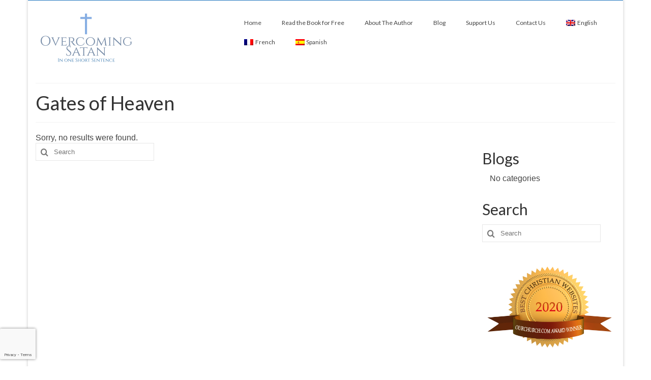

--- FILE ---
content_type: text/html; charset=utf-8
request_url: https://www.google.com/recaptcha/api2/anchor?ar=1&k=6Lf03rkUAAAAAI1RN1Bw3dPRXUYHYehyuq4ORORo&co=aHR0cHM6Ly9wcmV2ZW50c2F0YW4uY29tOjQ0Mw..&hl=en&v=PoyoqOPhxBO7pBk68S4YbpHZ&size=invisible&anchor-ms=20000&execute-ms=30000&cb=6i8ryszdnorc
body_size: 48820
content:
<!DOCTYPE HTML><html dir="ltr" lang="en"><head><meta http-equiv="Content-Type" content="text/html; charset=UTF-8">
<meta http-equiv="X-UA-Compatible" content="IE=edge">
<title>reCAPTCHA</title>
<style type="text/css">
/* cyrillic-ext */
@font-face {
  font-family: 'Roboto';
  font-style: normal;
  font-weight: 400;
  font-stretch: 100%;
  src: url(//fonts.gstatic.com/s/roboto/v48/KFO7CnqEu92Fr1ME7kSn66aGLdTylUAMa3GUBHMdazTgWw.woff2) format('woff2');
  unicode-range: U+0460-052F, U+1C80-1C8A, U+20B4, U+2DE0-2DFF, U+A640-A69F, U+FE2E-FE2F;
}
/* cyrillic */
@font-face {
  font-family: 'Roboto';
  font-style: normal;
  font-weight: 400;
  font-stretch: 100%;
  src: url(//fonts.gstatic.com/s/roboto/v48/KFO7CnqEu92Fr1ME7kSn66aGLdTylUAMa3iUBHMdazTgWw.woff2) format('woff2');
  unicode-range: U+0301, U+0400-045F, U+0490-0491, U+04B0-04B1, U+2116;
}
/* greek-ext */
@font-face {
  font-family: 'Roboto';
  font-style: normal;
  font-weight: 400;
  font-stretch: 100%;
  src: url(//fonts.gstatic.com/s/roboto/v48/KFO7CnqEu92Fr1ME7kSn66aGLdTylUAMa3CUBHMdazTgWw.woff2) format('woff2');
  unicode-range: U+1F00-1FFF;
}
/* greek */
@font-face {
  font-family: 'Roboto';
  font-style: normal;
  font-weight: 400;
  font-stretch: 100%;
  src: url(//fonts.gstatic.com/s/roboto/v48/KFO7CnqEu92Fr1ME7kSn66aGLdTylUAMa3-UBHMdazTgWw.woff2) format('woff2');
  unicode-range: U+0370-0377, U+037A-037F, U+0384-038A, U+038C, U+038E-03A1, U+03A3-03FF;
}
/* math */
@font-face {
  font-family: 'Roboto';
  font-style: normal;
  font-weight: 400;
  font-stretch: 100%;
  src: url(//fonts.gstatic.com/s/roboto/v48/KFO7CnqEu92Fr1ME7kSn66aGLdTylUAMawCUBHMdazTgWw.woff2) format('woff2');
  unicode-range: U+0302-0303, U+0305, U+0307-0308, U+0310, U+0312, U+0315, U+031A, U+0326-0327, U+032C, U+032F-0330, U+0332-0333, U+0338, U+033A, U+0346, U+034D, U+0391-03A1, U+03A3-03A9, U+03B1-03C9, U+03D1, U+03D5-03D6, U+03F0-03F1, U+03F4-03F5, U+2016-2017, U+2034-2038, U+203C, U+2040, U+2043, U+2047, U+2050, U+2057, U+205F, U+2070-2071, U+2074-208E, U+2090-209C, U+20D0-20DC, U+20E1, U+20E5-20EF, U+2100-2112, U+2114-2115, U+2117-2121, U+2123-214F, U+2190, U+2192, U+2194-21AE, U+21B0-21E5, U+21F1-21F2, U+21F4-2211, U+2213-2214, U+2216-22FF, U+2308-230B, U+2310, U+2319, U+231C-2321, U+2336-237A, U+237C, U+2395, U+239B-23B7, U+23D0, U+23DC-23E1, U+2474-2475, U+25AF, U+25B3, U+25B7, U+25BD, U+25C1, U+25CA, U+25CC, U+25FB, U+266D-266F, U+27C0-27FF, U+2900-2AFF, U+2B0E-2B11, U+2B30-2B4C, U+2BFE, U+3030, U+FF5B, U+FF5D, U+1D400-1D7FF, U+1EE00-1EEFF;
}
/* symbols */
@font-face {
  font-family: 'Roboto';
  font-style: normal;
  font-weight: 400;
  font-stretch: 100%;
  src: url(//fonts.gstatic.com/s/roboto/v48/KFO7CnqEu92Fr1ME7kSn66aGLdTylUAMaxKUBHMdazTgWw.woff2) format('woff2');
  unicode-range: U+0001-000C, U+000E-001F, U+007F-009F, U+20DD-20E0, U+20E2-20E4, U+2150-218F, U+2190, U+2192, U+2194-2199, U+21AF, U+21E6-21F0, U+21F3, U+2218-2219, U+2299, U+22C4-22C6, U+2300-243F, U+2440-244A, U+2460-24FF, U+25A0-27BF, U+2800-28FF, U+2921-2922, U+2981, U+29BF, U+29EB, U+2B00-2BFF, U+4DC0-4DFF, U+FFF9-FFFB, U+10140-1018E, U+10190-1019C, U+101A0, U+101D0-101FD, U+102E0-102FB, U+10E60-10E7E, U+1D2C0-1D2D3, U+1D2E0-1D37F, U+1F000-1F0FF, U+1F100-1F1AD, U+1F1E6-1F1FF, U+1F30D-1F30F, U+1F315, U+1F31C, U+1F31E, U+1F320-1F32C, U+1F336, U+1F378, U+1F37D, U+1F382, U+1F393-1F39F, U+1F3A7-1F3A8, U+1F3AC-1F3AF, U+1F3C2, U+1F3C4-1F3C6, U+1F3CA-1F3CE, U+1F3D4-1F3E0, U+1F3ED, U+1F3F1-1F3F3, U+1F3F5-1F3F7, U+1F408, U+1F415, U+1F41F, U+1F426, U+1F43F, U+1F441-1F442, U+1F444, U+1F446-1F449, U+1F44C-1F44E, U+1F453, U+1F46A, U+1F47D, U+1F4A3, U+1F4B0, U+1F4B3, U+1F4B9, U+1F4BB, U+1F4BF, U+1F4C8-1F4CB, U+1F4D6, U+1F4DA, U+1F4DF, U+1F4E3-1F4E6, U+1F4EA-1F4ED, U+1F4F7, U+1F4F9-1F4FB, U+1F4FD-1F4FE, U+1F503, U+1F507-1F50B, U+1F50D, U+1F512-1F513, U+1F53E-1F54A, U+1F54F-1F5FA, U+1F610, U+1F650-1F67F, U+1F687, U+1F68D, U+1F691, U+1F694, U+1F698, U+1F6AD, U+1F6B2, U+1F6B9-1F6BA, U+1F6BC, U+1F6C6-1F6CF, U+1F6D3-1F6D7, U+1F6E0-1F6EA, U+1F6F0-1F6F3, U+1F6F7-1F6FC, U+1F700-1F7FF, U+1F800-1F80B, U+1F810-1F847, U+1F850-1F859, U+1F860-1F887, U+1F890-1F8AD, U+1F8B0-1F8BB, U+1F8C0-1F8C1, U+1F900-1F90B, U+1F93B, U+1F946, U+1F984, U+1F996, U+1F9E9, U+1FA00-1FA6F, U+1FA70-1FA7C, U+1FA80-1FA89, U+1FA8F-1FAC6, U+1FACE-1FADC, U+1FADF-1FAE9, U+1FAF0-1FAF8, U+1FB00-1FBFF;
}
/* vietnamese */
@font-face {
  font-family: 'Roboto';
  font-style: normal;
  font-weight: 400;
  font-stretch: 100%;
  src: url(//fonts.gstatic.com/s/roboto/v48/KFO7CnqEu92Fr1ME7kSn66aGLdTylUAMa3OUBHMdazTgWw.woff2) format('woff2');
  unicode-range: U+0102-0103, U+0110-0111, U+0128-0129, U+0168-0169, U+01A0-01A1, U+01AF-01B0, U+0300-0301, U+0303-0304, U+0308-0309, U+0323, U+0329, U+1EA0-1EF9, U+20AB;
}
/* latin-ext */
@font-face {
  font-family: 'Roboto';
  font-style: normal;
  font-weight: 400;
  font-stretch: 100%;
  src: url(//fonts.gstatic.com/s/roboto/v48/KFO7CnqEu92Fr1ME7kSn66aGLdTylUAMa3KUBHMdazTgWw.woff2) format('woff2');
  unicode-range: U+0100-02BA, U+02BD-02C5, U+02C7-02CC, U+02CE-02D7, U+02DD-02FF, U+0304, U+0308, U+0329, U+1D00-1DBF, U+1E00-1E9F, U+1EF2-1EFF, U+2020, U+20A0-20AB, U+20AD-20C0, U+2113, U+2C60-2C7F, U+A720-A7FF;
}
/* latin */
@font-face {
  font-family: 'Roboto';
  font-style: normal;
  font-weight: 400;
  font-stretch: 100%;
  src: url(//fonts.gstatic.com/s/roboto/v48/KFO7CnqEu92Fr1ME7kSn66aGLdTylUAMa3yUBHMdazQ.woff2) format('woff2');
  unicode-range: U+0000-00FF, U+0131, U+0152-0153, U+02BB-02BC, U+02C6, U+02DA, U+02DC, U+0304, U+0308, U+0329, U+2000-206F, U+20AC, U+2122, U+2191, U+2193, U+2212, U+2215, U+FEFF, U+FFFD;
}
/* cyrillic-ext */
@font-face {
  font-family: 'Roboto';
  font-style: normal;
  font-weight: 500;
  font-stretch: 100%;
  src: url(//fonts.gstatic.com/s/roboto/v48/KFO7CnqEu92Fr1ME7kSn66aGLdTylUAMa3GUBHMdazTgWw.woff2) format('woff2');
  unicode-range: U+0460-052F, U+1C80-1C8A, U+20B4, U+2DE0-2DFF, U+A640-A69F, U+FE2E-FE2F;
}
/* cyrillic */
@font-face {
  font-family: 'Roboto';
  font-style: normal;
  font-weight: 500;
  font-stretch: 100%;
  src: url(//fonts.gstatic.com/s/roboto/v48/KFO7CnqEu92Fr1ME7kSn66aGLdTylUAMa3iUBHMdazTgWw.woff2) format('woff2');
  unicode-range: U+0301, U+0400-045F, U+0490-0491, U+04B0-04B1, U+2116;
}
/* greek-ext */
@font-face {
  font-family: 'Roboto';
  font-style: normal;
  font-weight: 500;
  font-stretch: 100%;
  src: url(//fonts.gstatic.com/s/roboto/v48/KFO7CnqEu92Fr1ME7kSn66aGLdTylUAMa3CUBHMdazTgWw.woff2) format('woff2');
  unicode-range: U+1F00-1FFF;
}
/* greek */
@font-face {
  font-family: 'Roboto';
  font-style: normal;
  font-weight: 500;
  font-stretch: 100%;
  src: url(//fonts.gstatic.com/s/roboto/v48/KFO7CnqEu92Fr1ME7kSn66aGLdTylUAMa3-UBHMdazTgWw.woff2) format('woff2');
  unicode-range: U+0370-0377, U+037A-037F, U+0384-038A, U+038C, U+038E-03A1, U+03A3-03FF;
}
/* math */
@font-face {
  font-family: 'Roboto';
  font-style: normal;
  font-weight: 500;
  font-stretch: 100%;
  src: url(//fonts.gstatic.com/s/roboto/v48/KFO7CnqEu92Fr1ME7kSn66aGLdTylUAMawCUBHMdazTgWw.woff2) format('woff2');
  unicode-range: U+0302-0303, U+0305, U+0307-0308, U+0310, U+0312, U+0315, U+031A, U+0326-0327, U+032C, U+032F-0330, U+0332-0333, U+0338, U+033A, U+0346, U+034D, U+0391-03A1, U+03A3-03A9, U+03B1-03C9, U+03D1, U+03D5-03D6, U+03F0-03F1, U+03F4-03F5, U+2016-2017, U+2034-2038, U+203C, U+2040, U+2043, U+2047, U+2050, U+2057, U+205F, U+2070-2071, U+2074-208E, U+2090-209C, U+20D0-20DC, U+20E1, U+20E5-20EF, U+2100-2112, U+2114-2115, U+2117-2121, U+2123-214F, U+2190, U+2192, U+2194-21AE, U+21B0-21E5, U+21F1-21F2, U+21F4-2211, U+2213-2214, U+2216-22FF, U+2308-230B, U+2310, U+2319, U+231C-2321, U+2336-237A, U+237C, U+2395, U+239B-23B7, U+23D0, U+23DC-23E1, U+2474-2475, U+25AF, U+25B3, U+25B7, U+25BD, U+25C1, U+25CA, U+25CC, U+25FB, U+266D-266F, U+27C0-27FF, U+2900-2AFF, U+2B0E-2B11, U+2B30-2B4C, U+2BFE, U+3030, U+FF5B, U+FF5D, U+1D400-1D7FF, U+1EE00-1EEFF;
}
/* symbols */
@font-face {
  font-family: 'Roboto';
  font-style: normal;
  font-weight: 500;
  font-stretch: 100%;
  src: url(//fonts.gstatic.com/s/roboto/v48/KFO7CnqEu92Fr1ME7kSn66aGLdTylUAMaxKUBHMdazTgWw.woff2) format('woff2');
  unicode-range: U+0001-000C, U+000E-001F, U+007F-009F, U+20DD-20E0, U+20E2-20E4, U+2150-218F, U+2190, U+2192, U+2194-2199, U+21AF, U+21E6-21F0, U+21F3, U+2218-2219, U+2299, U+22C4-22C6, U+2300-243F, U+2440-244A, U+2460-24FF, U+25A0-27BF, U+2800-28FF, U+2921-2922, U+2981, U+29BF, U+29EB, U+2B00-2BFF, U+4DC0-4DFF, U+FFF9-FFFB, U+10140-1018E, U+10190-1019C, U+101A0, U+101D0-101FD, U+102E0-102FB, U+10E60-10E7E, U+1D2C0-1D2D3, U+1D2E0-1D37F, U+1F000-1F0FF, U+1F100-1F1AD, U+1F1E6-1F1FF, U+1F30D-1F30F, U+1F315, U+1F31C, U+1F31E, U+1F320-1F32C, U+1F336, U+1F378, U+1F37D, U+1F382, U+1F393-1F39F, U+1F3A7-1F3A8, U+1F3AC-1F3AF, U+1F3C2, U+1F3C4-1F3C6, U+1F3CA-1F3CE, U+1F3D4-1F3E0, U+1F3ED, U+1F3F1-1F3F3, U+1F3F5-1F3F7, U+1F408, U+1F415, U+1F41F, U+1F426, U+1F43F, U+1F441-1F442, U+1F444, U+1F446-1F449, U+1F44C-1F44E, U+1F453, U+1F46A, U+1F47D, U+1F4A3, U+1F4B0, U+1F4B3, U+1F4B9, U+1F4BB, U+1F4BF, U+1F4C8-1F4CB, U+1F4D6, U+1F4DA, U+1F4DF, U+1F4E3-1F4E6, U+1F4EA-1F4ED, U+1F4F7, U+1F4F9-1F4FB, U+1F4FD-1F4FE, U+1F503, U+1F507-1F50B, U+1F50D, U+1F512-1F513, U+1F53E-1F54A, U+1F54F-1F5FA, U+1F610, U+1F650-1F67F, U+1F687, U+1F68D, U+1F691, U+1F694, U+1F698, U+1F6AD, U+1F6B2, U+1F6B9-1F6BA, U+1F6BC, U+1F6C6-1F6CF, U+1F6D3-1F6D7, U+1F6E0-1F6EA, U+1F6F0-1F6F3, U+1F6F7-1F6FC, U+1F700-1F7FF, U+1F800-1F80B, U+1F810-1F847, U+1F850-1F859, U+1F860-1F887, U+1F890-1F8AD, U+1F8B0-1F8BB, U+1F8C0-1F8C1, U+1F900-1F90B, U+1F93B, U+1F946, U+1F984, U+1F996, U+1F9E9, U+1FA00-1FA6F, U+1FA70-1FA7C, U+1FA80-1FA89, U+1FA8F-1FAC6, U+1FACE-1FADC, U+1FADF-1FAE9, U+1FAF0-1FAF8, U+1FB00-1FBFF;
}
/* vietnamese */
@font-face {
  font-family: 'Roboto';
  font-style: normal;
  font-weight: 500;
  font-stretch: 100%;
  src: url(//fonts.gstatic.com/s/roboto/v48/KFO7CnqEu92Fr1ME7kSn66aGLdTylUAMa3OUBHMdazTgWw.woff2) format('woff2');
  unicode-range: U+0102-0103, U+0110-0111, U+0128-0129, U+0168-0169, U+01A0-01A1, U+01AF-01B0, U+0300-0301, U+0303-0304, U+0308-0309, U+0323, U+0329, U+1EA0-1EF9, U+20AB;
}
/* latin-ext */
@font-face {
  font-family: 'Roboto';
  font-style: normal;
  font-weight: 500;
  font-stretch: 100%;
  src: url(//fonts.gstatic.com/s/roboto/v48/KFO7CnqEu92Fr1ME7kSn66aGLdTylUAMa3KUBHMdazTgWw.woff2) format('woff2');
  unicode-range: U+0100-02BA, U+02BD-02C5, U+02C7-02CC, U+02CE-02D7, U+02DD-02FF, U+0304, U+0308, U+0329, U+1D00-1DBF, U+1E00-1E9F, U+1EF2-1EFF, U+2020, U+20A0-20AB, U+20AD-20C0, U+2113, U+2C60-2C7F, U+A720-A7FF;
}
/* latin */
@font-face {
  font-family: 'Roboto';
  font-style: normal;
  font-weight: 500;
  font-stretch: 100%;
  src: url(//fonts.gstatic.com/s/roboto/v48/KFO7CnqEu92Fr1ME7kSn66aGLdTylUAMa3yUBHMdazQ.woff2) format('woff2');
  unicode-range: U+0000-00FF, U+0131, U+0152-0153, U+02BB-02BC, U+02C6, U+02DA, U+02DC, U+0304, U+0308, U+0329, U+2000-206F, U+20AC, U+2122, U+2191, U+2193, U+2212, U+2215, U+FEFF, U+FFFD;
}
/* cyrillic-ext */
@font-face {
  font-family: 'Roboto';
  font-style: normal;
  font-weight: 900;
  font-stretch: 100%;
  src: url(//fonts.gstatic.com/s/roboto/v48/KFO7CnqEu92Fr1ME7kSn66aGLdTylUAMa3GUBHMdazTgWw.woff2) format('woff2');
  unicode-range: U+0460-052F, U+1C80-1C8A, U+20B4, U+2DE0-2DFF, U+A640-A69F, U+FE2E-FE2F;
}
/* cyrillic */
@font-face {
  font-family: 'Roboto';
  font-style: normal;
  font-weight: 900;
  font-stretch: 100%;
  src: url(//fonts.gstatic.com/s/roboto/v48/KFO7CnqEu92Fr1ME7kSn66aGLdTylUAMa3iUBHMdazTgWw.woff2) format('woff2');
  unicode-range: U+0301, U+0400-045F, U+0490-0491, U+04B0-04B1, U+2116;
}
/* greek-ext */
@font-face {
  font-family: 'Roboto';
  font-style: normal;
  font-weight: 900;
  font-stretch: 100%;
  src: url(//fonts.gstatic.com/s/roboto/v48/KFO7CnqEu92Fr1ME7kSn66aGLdTylUAMa3CUBHMdazTgWw.woff2) format('woff2');
  unicode-range: U+1F00-1FFF;
}
/* greek */
@font-face {
  font-family: 'Roboto';
  font-style: normal;
  font-weight: 900;
  font-stretch: 100%;
  src: url(//fonts.gstatic.com/s/roboto/v48/KFO7CnqEu92Fr1ME7kSn66aGLdTylUAMa3-UBHMdazTgWw.woff2) format('woff2');
  unicode-range: U+0370-0377, U+037A-037F, U+0384-038A, U+038C, U+038E-03A1, U+03A3-03FF;
}
/* math */
@font-face {
  font-family: 'Roboto';
  font-style: normal;
  font-weight: 900;
  font-stretch: 100%;
  src: url(//fonts.gstatic.com/s/roboto/v48/KFO7CnqEu92Fr1ME7kSn66aGLdTylUAMawCUBHMdazTgWw.woff2) format('woff2');
  unicode-range: U+0302-0303, U+0305, U+0307-0308, U+0310, U+0312, U+0315, U+031A, U+0326-0327, U+032C, U+032F-0330, U+0332-0333, U+0338, U+033A, U+0346, U+034D, U+0391-03A1, U+03A3-03A9, U+03B1-03C9, U+03D1, U+03D5-03D6, U+03F0-03F1, U+03F4-03F5, U+2016-2017, U+2034-2038, U+203C, U+2040, U+2043, U+2047, U+2050, U+2057, U+205F, U+2070-2071, U+2074-208E, U+2090-209C, U+20D0-20DC, U+20E1, U+20E5-20EF, U+2100-2112, U+2114-2115, U+2117-2121, U+2123-214F, U+2190, U+2192, U+2194-21AE, U+21B0-21E5, U+21F1-21F2, U+21F4-2211, U+2213-2214, U+2216-22FF, U+2308-230B, U+2310, U+2319, U+231C-2321, U+2336-237A, U+237C, U+2395, U+239B-23B7, U+23D0, U+23DC-23E1, U+2474-2475, U+25AF, U+25B3, U+25B7, U+25BD, U+25C1, U+25CA, U+25CC, U+25FB, U+266D-266F, U+27C0-27FF, U+2900-2AFF, U+2B0E-2B11, U+2B30-2B4C, U+2BFE, U+3030, U+FF5B, U+FF5D, U+1D400-1D7FF, U+1EE00-1EEFF;
}
/* symbols */
@font-face {
  font-family: 'Roboto';
  font-style: normal;
  font-weight: 900;
  font-stretch: 100%;
  src: url(//fonts.gstatic.com/s/roboto/v48/KFO7CnqEu92Fr1ME7kSn66aGLdTylUAMaxKUBHMdazTgWw.woff2) format('woff2');
  unicode-range: U+0001-000C, U+000E-001F, U+007F-009F, U+20DD-20E0, U+20E2-20E4, U+2150-218F, U+2190, U+2192, U+2194-2199, U+21AF, U+21E6-21F0, U+21F3, U+2218-2219, U+2299, U+22C4-22C6, U+2300-243F, U+2440-244A, U+2460-24FF, U+25A0-27BF, U+2800-28FF, U+2921-2922, U+2981, U+29BF, U+29EB, U+2B00-2BFF, U+4DC0-4DFF, U+FFF9-FFFB, U+10140-1018E, U+10190-1019C, U+101A0, U+101D0-101FD, U+102E0-102FB, U+10E60-10E7E, U+1D2C0-1D2D3, U+1D2E0-1D37F, U+1F000-1F0FF, U+1F100-1F1AD, U+1F1E6-1F1FF, U+1F30D-1F30F, U+1F315, U+1F31C, U+1F31E, U+1F320-1F32C, U+1F336, U+1F378, U+1F37D, U+1F382, U+1F393-1F39F, U+1F3A7-1F3A8, U+1F3AC-1F3AF, U+1F3C2, U+1F3C4-1F3C6, U+1F3CA-1F3CE, U+1F3D4-1F3E0, U+1F3ED, U+1F3F1-1F3F3, U+1F3F5-1F3F7, U+1F408, U+1F415, U+1F41F, U+1F426, U+1F43F, U+1F441-1F442, U+1F444, U+1F446-1F449, U+1F44C-1F44E, U+1F453, U+1F46A, U+1F47D, U+1F4A3, U+1F4B0, U+1F4B3, U+1F4B9, U+1F4BB, U+1F4BF, U+1F4C8-1F4CB, U+1F4D6, U+1F4DA, U+1F4DF, U+1F4E3-1F4E6, U+1F4EA-1F4ED, U+1F4F7, U+1F4F9-1F4FB, U+1F4FD-1F4FE, U+1F503, U+1F507-1F50B, U+1F50D, U+1F512-1F513, U+1F53E-1F54A, U+1F54F-1F5FA, U+1F610, U+1F650-1F67F, U+1F687, U+1F68D, U+1F691, U+1F694, U+1F698, U+1F6AD, U+1F6B2, U+1F6B9-1F6BA, U+1F6BC, U+1F6C6-1F6CF, U+1F6D3-1F6D7, U+1F6E0-1F6EA, U+1F6F0-1F6F3, U+1F6F7-1F6FC, U+1F700-1F7FF, U+1F800-1F80B, U+1F810-1F847, U+1F850-1F859, U+1F860-1F887, U+1F890-1F8AD, U+1F8B0-1F8BB, U+1F8C0-1F8C1, U+1F900-1F90B, U+1F93B, U+1F946, U+1F984, U+1F996, U+1F9E9, U+1FA00-1FA6F, U+1FA70-1FA7C, U+1FA80-1FA89, U+1FA8F-1FAC6, U+1FACE-1FADC, U+1FADF-1FAE9, U+1FAF0-1FAF8, U+1FB00-1FBFF;
}
/* vietnamese */
@font-face {
  font-family: 'Roboto';
  font-style: normal;
  font-weight: 900;
  font-stretch: 100%;
  src: url(//fonts.gstatic.com/s/roboto/v48/KFO7CnqEu92Fr1ME7kSn66aGLdTylUAMa3OUBHMdazTgWw.woff2) format('woff2');
  unicode-range: U+0102-0103, U+0110-0111, U+0128-0129, U+0168-0169, U+01A0-01A1, U+01AF-01B0, U+0300-0301, U+0303-0304, U+0308-0309, U+0323, U+0329, U+1EA0-1EF9, U+20AB;
}
/* latin-ext */
@font-face {
  font-family: 'Roboto';
  font-style: normal;
  font-weight: 900;
  font-stretch: 100%;
  src: url(//fonts.gstatic.com/s/roboto/v48/KFO7CnqEu92Fr1ME7kSn66aGLdTylUAMa3KUBHMdazTgWw.woff2) format('woff2');
  unicode-range: U+0100-02BA, U+02BD-02C5, U+02C7-02CC, U+02CE-02D7, U+02DD-02FF, U+0304, U+0308, U+0329, U+1D00-1DBF, U+1E00-1E9F, U+1EF2-1EFF, U+2020, U+20A0-20AB, U+20AD-20C0, U+2113, U+2C60-2C7F, U+A720-A7FF;
}
/* latin */
@font-face {
  font-family: 'Roboto';
  font-style: normal;
  font-weight: 900;
  font-stretch: 100%;
  src: url(//fonts.gstatic.com/s/roboto/v48/KFO7CnqEu92Fr1ME7kSn66aGLdTylUAMa3yUBHMdazQ.woff2) format('woff2');
  unicode-range: U+0000-00FF, U+0131, U+0152-0153, U+02BB-02BC, U+02C6, U+02DA, U+02DC, U+0304, U+0308, U+0329, U+2000-206F, U+20AC, U+2122, U+2191, U+2193, U+2212, U+2215, U+FEFF, U+FFFD;
}

</style>
<link rel="stylesheet" type="text/css" href="https://www.gstatic.com/recaptcha/releases/PoyoqOPhxBO7pBk68S4YbpHZ/styles__ltr.css">
<script nonce="IZ0ZXcc42pH_y23uy4ap9A" type="text/javascript">window['__recaptcha_api'] = 'https://www.google.com/recaptcha/api2/';</script>
<script type="text/javascript" src="https://www.gstatic.com/recaptcha/releases/PoyoqOPhxBO7pBk68S4YbpHZ/recaptcha__en.js" nonce="IZ0ZXcc42pH_y23uy4ap9A">
      
    </script></head>
<body><div id="rc-anchor-alert" class="rc-anchor-alert"></div>
<input type="hidden" id="recaptcha-token" value="[base64]">
<script type="text/javascript" nonce="IZ0ZXcc42pH_y23uy4ap9A">
      recaptcha.anchor.Main.init("[\x22ainput\x22,[\x22bgdata\x22,\x22\x22,\[base64]/[base64]/[base64]/bmV3IHJbeF0oY1swXSk6RT09Mj9uZXcgclt4XShjWzBdLGNbMV0pOkU9PTM/bmV3IHJbeF0oY1swXSxjWzFdLGNbMl0pOkU9PTQ/[base64]/[base64]/[base64]/[base64]/[base64]/[base64]/[base64]/[base64]\x22,\[base64]\\u003d\x22,\x22YsOUwogzQHzCnsOrwofCiX/DpsOFw4DCkcKCcXRMay3CpSTClsKnNzjDhg7DiRbDuMOrw6RCwohMw7fCjMK6wqTCkMK9clvDtsKQw51VKBw5wqI2JMO1CMKxOMKIwrVQwq/Dl8OJw7xNW8Kswp3DqS0fwpXDk8OcfcKOwrQ7RcOFd8KcOMOkccOfw6LDjE7DpsKaHsKHVz3Cnh/DlnY7wpl2w7/DsGzCqE/Ci8KPXcO5fwvDq8OzN8KKXMO1JRzCkMO6wqjDoldtKcOhHsKcw4DDgDPDr8OVwo3CgMKqfMK/w4TCnMOGw7HDvCciAMKle8OMHggueMO8TBzDgyLDhcK0RsKJSsKJworCkMKvEQDCisKxwpXCvyFKw5XCmVA/RcOkXy5xwqnDrgXDmsKGw6XCqsOUw7g4JsONwr3CvcKmLMOmwr82wo/DhsKKwo7CpsK5DhUHwr5wfE3DmkDCvkjCtiDDumfDn8OATgEhw6bCokPDokIlUSfCj8OoLsOZwr/CvsKdBMOJw73DqsOxw4hDeGcmRHIyVQ8Jw4nDjcOUwrjDonQiVQ4HwoDCuzR0XcOrV1psSsO6OV07bDDCicOswrwRPU7DqHbDlUHCksOOVcOgw4kLdMOgw6jDpm/[base64]/[base64]/[base64]/ClGTDv1BZccOSZsKNBsO6IMKAD8Kvw444w6JNwojCmMK1USl6SMKRw6LDr1vDjWNTAcKrNDULI0zDgnFFG0LDrgvDvMOiw7zCpXpGwq/Ci00XclYmD8O5w50Pw7lsw5VqE1/ChmAFwrhsXmfChzjDhi/DmsOiw6nChXZ0KcOuwqXDosOsKQE8UlpKwqUFa8O9wp7Cp2Qhwr5NdyEiw6V+w6vCqwQpfxlYw4xwbcKjA8OZw4DDusKIw49Mw5XCrjjDkcOCwrkxDcKVwoxXw4lQCGIGw7kHK8OpFjrDnMOLFcO+ZMKeGMOcFsOebk7Cj8K/MMO8w5MTBT0Qw47CoEvDsAnDkMONQA3DknF/wpdEAMKBwqYDwqJtS8KRHcOdWiopPxEqw640w5nDrj/[base64]/DcK0wr9Jw6s4AcKIDhvDhcKHw7zDq8Olwq/[base64]/[base64]/DlcOrwrgzw7NUM0Icwqp5wqjCicOiGVlOKkjDp2bCpcK3wr3DoSkEw6ggw7nDlWrDhsK6w7HDhHZqw40jw7IRacO/w7fDmCTCrVgKPFVYwpPCmD/DtDXCkSpnwo/Dj3XCgEU3wqoRw4/Dm0PCm8KWL8OQwo3Dl8OqwrFOUDMqw7sybsOuwpbCsD/[base64]/w5vCsyPDocOyw4HCmcKnw4tSDgdvDcO2wrs7wrhlMsOkJy8tRcKHOHfCmcKcH8KLwozCvnnCuQdWfH1wwqnDm3JcS1nDt8KtCgXCjcKew7UtZi7CoDrCjsOjw6gewr/CtMOyQlrCmcKFw71RasKiwo/DgMKBGDkEbXLDnlMOwr9UPMOnOcOgwrkewrkCw6bDucOQDMKywqdTwovCl8KAwqkgw4DDiEDDt8OPV0xywrLCrVY/[base64]/w705w75PEF5KwqQdfS/[base64]/wpJsVRxpw5MYCmFbXcOIwoNHwqjCncOAw5N0ciHCqzwdwoJww78Ow5Mpw70Kw6/CiMOrw5orJsKqTRDDicK3wrxowoTDgXXDisOfw7EkIUYQw5XDvcKbw59QMhx7w5vCpUXCtsOWXsKkw7zDtH1swolgwqMWwpTCtsO4w5VTbE3DlhXDnUXCtcKkTsKQwqsxw7rCocO3HAvCiUHCsG/Cn3LCrMO9UMODasKkU3PDp8K5w63CrcKTTMK2w5XDhcOiW8KfR8KVH8Ogw71/[base64]/wo8zESzDnMKBCR0AYg9DKhdodkPCj8OkcUVawr9/[base64]/DpGvChzFiwr/Ci0rDlVbCpy/Dh8Ovw4g5w4deFE7DqMO3woJdw4YBD8KOw6rDv8Kxwq7CqncHwp/Di8O+fcOFwpnCjcOJwqpaw5zCmsKuw4xCwqXDpMO1wqZaw7zCm1Q0wrvCksKEw4p6w5sKw6gOEMOqexjDqXDDscKawrAhwo7CrcOVaELDvsKWwqTCjVFIDcKCw7JRwrHCrcKsUcK/MQfCtxTCvx7DqWkKC8KqRFfCq8KBw54zwpocScOAwrfCjxPCr8OSAEDDrF0kOMOkdcK8Zj/DnFvColbDvnVWWsKswrjDkxxPL2xPTw1uWjd7w6x7DiLDmVbDucKFwq/[base64]/CgR0Kw7zDscKyR8OiwofDo3DDvsOvWsOCJmcwSMKJVBxzwqAwwpsdw6Naw5EWw7thT8Ohwr4Xw4zDusOVwpQqwo/Dmm5CWcOgbMKLCMOOw4LDuXEBVsKWP8OeBSzCuHbCqn/[base64]/[base64]/[base64]/ClcOkwq7CnUjCjMOvwoLCvnfDkcOFw6zCi8K0wp7CqAEGXsKJw5wqw6DDoMOEBGjCqsKSWX3DswnChx4iw6nDqx/DslLDqsKQFGPDlsKZw5hxY8KTDTxvPxbDg1Y4wr4AMxfDhWDDl8OJw6Qlwr5+w6BtIMKHw6l8NsKiw604ZBREw5/[base64]/[base64]/[base64]/[base64]/[base64]/CqUd3wqwcSzbDp8O3dsOSwr/[base64]/DqyxsworCgSJINcKZTRp4FmB3w5TCl8KFImBSZR3ChMKOwpFfw77DhMO4Y8O1ecKww4bCogVAcX/DkyEZwqgKwoTDoMO7WSxmw6zCnVBkw7nCkcOiHcONQMKLHip0w6jDkR7DgkTCsXN7ScK8w6lafTMzwrRUfA7CjQpQVsKowq3CrT1zw5bCghPCgMOEw7LDpBnDs8O5NsKww6vDoRTDjcOSwovCjUPCpBFnwpAiwpIiPkrCpcO4w6DDuMOPdcOdHB/Cv8OWYQkMw7Eoex/DuinCpFE1MsOqelvDsXnCmMKKwo/[base64]/DpsKWwoMGGnZ9w4gYw7fDpMODM8OPwo/Cs8KCw7Ujw5hiwpM1w4zDnsKJS8Orb1jCtcKaRUkBPHHCuhVfYyHCssKxScOtwrksw5Bsw5pCw43CrMOMwrNlw6nCv8O6w5Njw4/[base64]/D8O4TylLw4BoOMKkw7bCoMKuw6gcwrHDik91wr1owrdvaSwqNsOZGGHDjHfCrMO0w5oIw5lzw7h3R15wM8KAJhjCiMKnbsO2PFtyQy/Ds011wqDCi39iHMKHw7Q1wr5Xw6EMw5BmYWY/XsK/bcK6w51cw7wgw4TDu8KhS8KgwpZBMx4/RsKZwoZLCBYjWzojwrrDq8O4PcKRPcOsPjzDlCLClsOmIcKxMk9Rw5XDqcOWZ8OBwoA/GcKMIUbCmsOrw7HCqH3CkBhaw6vCicO/w70GbFFOHcKXPhrCgiDDh2g1wp3CkMK0w7TDkFvDvy4GNQNoZsKLwrsPNcOtw4AGwrd9OcKPwpHDo8Otw7otw5DCuSoQBgvCh8ONw659f8KKw5TDm8KPw7LCt1Afwo9iWAl5XWgmwpluw5NHw49bfMKJKsOjw7/DjXoaF8OJw4jCiMKlBnt/w7vClWjDtXPCqhfClsKRWzQeIsO6cMK3wpl8w7/Ch2/ChcOlw7TDjsOCw5MMXUdHcsOrQyLCiMO8Hw0Pw4AxwqnDhsOiw6TCg8Oxwp/CnA5Tw7PCksKswpV6wp3Dkht6wpPDhsKxw6h8wpYKA8K1NcOKwqvDpmJ5ZQx5wo3CmMKVwr3Cs3XDlFLDoCbCnGvChRrDp28AwqQnXjrCt8Ksw5PCjsKGwr1HBCnCqcODw4/DoHpQO8Kuwp3CnjxSwpcoCRYOwoE/PGTDqyA7w54PcUl5w4fDhlwVwrYYIMKXV0fDgV/[base64]/Cj8Omwq/ClSo1wrM9wrV4wpnChzrDtSFdGSQGHMKvw7lUScOaw6/Cj3jDq8OLwqpSccOoT1bCvsKoGxkpTxkfwpN7wpVIN0PDrcK2cUPDr8OdKVghw45MBcOVw5fDlijCnHDDjSvDscKTw5nCosOiV8K7T3rDgUBMw4AQecOzw7wpwrYNEsKdWTHDtcK3QMKUw6HCtcO/XBseVsK/wrLDm1BCwpPClWPCvcOteMO2EgrDojnDtybDqsOMG2DDjiRqwpFbLxtSKcO0w7p5JcKCw5PCvEvCpSvDvcKNw5zDtzt5w7PDr19JFcOVw6/DoAnCnn53w4bCkQIPwrHCo8OfU8OqN8KYwoXCowZiUQTDonxTwphleh/[base64]/[base64]/ASvCiXrDhUHCosKkR0DDtkYMBibDqzosw4zCu8OJQUjCuBk+wozDksOawrbCq8KTXlB2ZzFPD8KhwpddNcKpQmhhwqE8wpvCtW/DhcOEw6xZQ34Ww511wo5kwrLDjzDDrsKnw64AwrJyw6XDvWMDPG7Dn3vCiUBCETMyacK3wr5FRsO5woLCs8KWTcKkwpjCisO0NwRbAHTDssO9w7IVSzPDl34fCgg9HsOYLCPCjsKiw61DYzdeXi7DrsK/PcKjEsKWwr3DlMO/HULDnG7DmSgSw67DiMKAXGbCp3Y+TEzDpgUCw4EfF8ObJDjDlBzDuMKYW2U5TGzCmh4Iw5Mef24xwpdZwoAzY07Du8ODwpjCv00PSMKhAsK9bsOPW1MeDsKdBsKPwr99w4PCridoaBDDlAkyA8KmGlBaCTU/MEsHPBXCuRfCkmvDjycmwrkJwrN+RMK3PXEzKcKTw6nCiMOUw6HClnppw7wtZsK1X8OseFPDgHBhw7VcBzzDqhrCu8OIw6fCoHZETBrDvylaWsOTwqEEOWZgCnhsED5BDnLDom3Dl8OzUm/ClAzDhgLCrgHDuxrCnR3CvmTDo8O2IsKjNXDDp8OKb0MiNDpmaTbCrWMxFShVaMOdw7zCvcKSf8OGQ8KTA8KBJWsRXSxTw7LCtcOWLVxmw5rDnkvCgMOlwobDrUfCvlhEwoxGwqx7FMKuwpjDuigowpPDh2PCnMKOG8Kww7UvNsKBVS09K8Khw79BwrbDhx/ChMOQw7/DjcKVwow9w5vCuHTDvcKmOcKHw6HCocOxwqrCh0PCo3lnX0PCmW8ow440w4PCoC/DssKXw5bCsx0naMKyw5DDg8O3G8O5wqExw63DmcO1wqjDlMO2wqHDkMO6FBQ1Yh0Bw7Z0M8OkKcONeglbfBpSw4TChsO1wrh6wpLDqTERwpBGwqLCoR3Chw5/w5LDgDHCgMOmfCZdVTbClMKfVcO/woEVeMO9wq7ClXPCvcK5BcKHMB/[base64]/DqnM/bmnDrMKqGQNGw5LCqBTCjcKVwoIESzfDpsOPMm3ClMOxM1waXsK1WcOHw6gRZVHDj8O8w7bDi3bCr8O2PcKNasK9IcOIfycGJcKJwqrCrXAqwoEeNVbDtzfDqj/CusKwISIfwpLCj8OGw63DvcOiw6plwroPw5pcw4pRwppFwp7CjMKNwrVHwqlvazXCo8KpwqUDwq59w7lYE8OFOcKZwrfCv8Ohw6NlLHrDiMOWw7TDvknDsMKGw6fCqMOWwqc6T8OgV8KtRcOVd8KBwpUbRcO8dDVew7XDojlpw5pjw5PDvy/CiMOlfMOQXBfDlcKGw7zDqSVCwpAbJwU/w4QWdMKGEMO4woxmDQhdwoNmO13CgV1eMsOfWRAhaMKSw63CsRhpWcKmSMKpScO9JB/DlU7Dv8O0wq7CnMKSwoHDscO9RMKRwqdeSMKZwq9+wrLCtx9Iwrpkw5/DoxTDgB1/B8OmAsOlQQdSw5ACTMKtT8OUTSwoVDTDkl7DgFbCokzCoMK9ScKLw47CoB0hwq8BZsKgNyXCmcKKw4QHbXh/w5w+wptndsKswpsdJ2HDjGU3wqZ1wowYe2Afw4vDoMOgYG/[base64]/wr4vc2nDhMOMXsOKwqJ7wrFCwpQKw5Vtw5YkwrTDonXCkD84M8OPBgI5ZsOUdcOdDw7ChDYkBlZ2fykOD8KKwrNrw7wFwofDucKhL8K4LcOXw4XChsOcQU3Ck8KYw5/[base64]/DiE1/LjrCsAZ9fsOuB8OAw73DiMOlwpLCrCzCr3rDh19sw6LDsinCrsKswpDDnQDDl8Kgwplbw79Bw4gow5EeGQ7Csx/Dilk8w67ChiMBJMODwrw2wq1kCMKOw7HCk8OPO8K4wrfDuRXChzvCniPDi8K8LmUMwoxZfFYuwpTDvXIQOATDh8KECcOVME/DpcKHcMO9T8KzQljDvGTCocO8aXUVYMOKa8KAwrbDskPDnE4dwrjDrMOjecOjw7XCol/DicOhw47DgsK+LsOawoXDvgRLw4RxIcKswpTDjyI1PmjDrDgQw5PCiMKgIcOOw6zDu8ONSsO+wqQsDsKwKsOnNMKtEjE2wrU4wplYwqZqwpnDoEpEwph1b1HDmXcXwoLCh8ORSFNCaXtGBCTDqMOxw67DpyxpwrQODRBgB2VywrV/S3cABGkoIVDCjDRjw7fDlC/CuMOow77Co2FWBUs4wpXCnHXCvcKrwrZCw70fw6TDn8KSw4F/VQbCgMKywowgwrliwqTCtMK6w7LDhGFQdj10w5JEG2hiagbDjcKLwp9SY2hOcWkgwrDCkUjDinnDmDPCgy7DrcKyWTM6w4/CtAsBwqLCk8KdFGjDjsOzUcOswoQtecOvw6xtaUPDi1rDu1TDsmhhwrBhw5ktcMK/w4cuw41sIDoFwrfDszPCn2shw5o6fBnCv8OMXApcw64qWcOFEcOTwo/DpsK7QW9awp4Bw74uEcOvw6gzP8KHw7xRdcKJwqJIf8OUwqA+BcKKK8OJGcKrP8KLd8OKHQnCuMKuw4tIwqDCvh/Ch3/ChMKAwqkWZmkccEHCncOIw53DnhrCp8OkQMKgITshX8KHwppuRMOBwo4gaMKxwoBNd8O3NsKww6oAOMKbLcO3wqfCoVp0w5Egd0TDvwnCs8KMwqvDqk40BCrDlcK4wpo/[base64]/wrQ6w5lYGijDvEUKZcOYwr1qworDvhI3woJYf8OURcKqwrrClsOBwr3Cu34HwqZUwqnCqMOawpjDv0rDg8O+GsKBwr7CvDZqAxAkGCzDlMKgwoNHwp1Swrc3b8OeIsO1w5XDlgfCuVtSwrZFTWrDuMKKwrdxQERyEMK2wpsKJMOgTlRGw6USwoUgWyLCn8KSwp/CtsOjPz9bw7nDh8K9wpLDphfDiWnDp1TDocOMw4tCwrw7w6nDt0zCgDIzw6socybDmcK0OQXCoMKoNz/CosOKSMKuUBPDrMKow6TCg1MbDMOFw4nCrScbw50fwojClg9/w6YsRj9UY8O6wp9/woI5w6sTKFh3w4c9wpsGaGMuacOIw7HDgiRiw71aEzQIaWnDhMKVw6xyS8O3KsO4CcOveMOgwr/CsWkdw5fCu8OILMK/w48QE8OXeUdiSnwVwpcuw6MHH8ObCQXDvVkMd8Otw7XDqsOQw7sbP1nChMK1Zn8cOcK4w6HDrcKMw4XDhMKawoTDv8Ofw6LCgFB3TcKkwpY0Yngnw7/DqCLDicOew4vDlsK6V8OswoDCicK+w4XCuR1lwp8LfsOUwo9awpJCwpzDkMO4Gg/CqXXCgDdowoJUTsOlwqbCv8KNOcOvw7vCqMKyw4hLKBvDhsKTwpXClsOvPEPDiGFjwqvDuyM6wojCg3HCpwVSf11mc8OQMHp/[base64]/CsSXDujUVScKIw7pKXWgQcjnCrcKOw7wcCMOyYsK+R0NNw5R8wrbCgRbCgsKsw5vDlcK7w4HDhBAxwrTCslEWw5/DqMOtbMKpw5DCscKyYU3CvMKTUMKfEsKvw6pnD8OMYGHDv8KmBmHCnMO+wrTCgsOeacKlw5bClW/[base64]/Dshpsw6ZdwqTDrW95wqvCgFLCusKCw5HDqcOtwqTCisKre8OFBcK5fsKewqVjwodvwrFRw6/[base64]/DjQREO193CR7CocKpw6w5wonCtsOXw6Bdw4vDrEYDwoEJUcKzXsKtWMOdwo7Dj8KNKBXDlkEfwr5swpdJwpUNw6JwO8OHw47CrTspIMOrLErDiMKkdlXDtkNcWU/DnSzDml3Du8Kfwp9Rwo9WNg/[base64]/w4lJw7szwpjDmcORwoHDpTHClcOFwroSwofDlkPChFRxM0gpHjzCt8K7wq46GcOxwqZfwoQZwqImLMOkw5HCtsK0dxAsfsKSwoRMw7rCtQp6LsO1dGnCvcODFsKrIsKFwo9FwpNKQMO1YMKcH8OVwpzDk8Krw7rDncOIHTXDkcOLwotxwpnDrXVfw6Zrwr3DgkIYwp/Cpzl/wqTCqsOOEiR4RcKfw4Y+aFXDvQfDtMK/wpMFwobCkGnDpMK/w54pSVo5w4ZfwrvCjcOzesO7wpPDiMK8wqgJw6XCgsOYw6pOI8KmwrYpw7LClFMJDVoAw53Dj1Afw5zCtcKoFsKUwphoMMO0S8OTw5YtwpHDpMO+worDux7Cmy/[base64]/ChX3CnsOLwqcPasKGesKzcUgOw69yw7cabl4LDsOJcWfDoWLDs8KoFRfDkGDCiGImH8Ktwp/[base64]/[base64]/CpcKlY8KrwroWJH5iw4MzwooPOEtQw559X8KGwqQLETDDlAUsdVfDnMKBw4zDhMKxwp5JLmnChCfCjmXDhMOtJw7CpCDCssO5wokAwqXCj8KTYsKnw7Y3N1Anwo/DncKtJ0Q4LsKHT8ORPxHCjMOWwpA5TsKnHG0Xw6zDusOad8Oxw6TDgnvCgU0Kfg4iI2DDssKww5TCgkE6P8ORPcKAwrTDjMOKHMOrw5ABO8OPwpERwoVQwr3CnMKoV8Kmw5PDq8OsWsONworCmsOTw6fDpBDDvnZqwq5Tb8Kqw4bCrsKtRcKWw7/DicOEfBIew6nDmMOTKcKJI8K5wpATFMK7IMK3w4dwT8KzcgtywpPCosOEExJSD8KiworDvjZfVjzCpsO0GcOPHmICQEjDqsKnHx8aYUFuVMK8RQLDs8OjVMKHF8Odwr7CtcO2dTnCqkFtw6rDl8OuwpfCkMOGZxTDtlPDu8Omwow9fQvCk8O7w6/CgMKeG8K6w5slH0/ConMSKhXDhcOnDh/DokDDjQVawqB0WTnDqkcrw5nDlzQKwqzCpsOXw7HCpjPDgMKtw6dKw4PDlMORwogbw6xWwozDtBHCmsOgZG1ICcOVGCUjNsOsw4XCnMO6w5vCqcK0w6PCvsO8DHzDv8KcwrnCocOxPFYiw6B4KiZHIsOnFMO+XMO+wrNHw5NdNyhUw5/Dt1l5wrYNw5rDrUwHwoXDhMOwworClSVLVgZ7eCDCncKRCggVw59casOHw5xBUcOHKcKcw4bDkQnDgsOiw6rCgwNxwobDhwfCtcK1ecKIw4DCihJXw55tB8ONw6ZJAmvCkUtHXsOTwpXDqsOaw7/CqQNtw7wOK2/DhQzCrGbDvsOrYgkVw4/DjcKqw6nDgsKzwq3Co8OTWwzDv8KFw7LDnlgpw6HDlyXDkMOrJsKkwpLCisKMWzbDrGvCi8KXIsKQwprCjEp5w4TCvcOUw79fRcKPE2/Cn8KlZVlsw5PDiANoRMOWwrVCbsKow5JNwpYZw6Q3wpwBfsKPw4vCg8KbwrTDs8KpDGfDsWrDsRTChlFhwqjCvA8KPsKJw5dKc8K4OwMGHTJiBsO/wqDDqMKTw5bCk8KgesO1FFM/HsKgRF0XwonDosOew5/CjMOXwq4EwqBnJcKCwqbDqgvClUIkw48Jw7RDw7jCkX0sNxVTwrBTw6HCkcK5NRU+KcOFwp5nEjMEwqRjw6hTEBMiw5nCgQrDrhVMY8KxNifDsMOVaVh0AxrDocKQwoPDjlc0FMK5wqbCgwENOF/DiFXClls8w4xaEsKeworCtcKdXHxVwpfCp3vCvUJ4w4x8wofCljsLOylBwrrCnsOvd8KJAA/[base64]/DtBI2wp3CpcOBPGDDqBzCosKtw67DkBzDjmcJf8KvGzvDpn/CssKPw7sHXsKGbjkne8Kgw4rClXXCpMKUIMKHwrTDqMKvwod6ADnCoh/Dtygswr0GwpLDksO9w6XCu8K7wovDlTxYH8KsW0V3THrDnicuwpPCpgjCtm7Co8KjwrNgwp9bOsKEccKZWsKuwq46WQjCisKCw7N5fsKgcT7CvMKbwqTDnsOMChjCqCJddsO+w4zDhFXDunXDmWfCpMKOHcOYw7lAeMO2RgY6IMOpw7TCqsKjwrIzCGfDlsO/wqjDoz7DjgXDl3waJsOyYcKDwojCnsOiwo3DrmnDlMKsXcKoLFXDvsOKw5ANHFLDtBnCtcKbJBBew7h/w58Gw4MTw6bCn8OeXsO1wrDDt8OjbE8xwqUOwqYCdsOXAkJqwrdSw7nCncOjYRpyPsOSw7fCg8OHwrfCpjYtBMOiKcKYUUUdC33CoHxHw6zDjcOXwoPCnsK6w67DtcKywqcbwpPDtggOwqY+CTRia8KYw7PDsAzCgl/Crycww6rCo8KMBGTDvXlVV3DDqxPDvX9dwrdIw4LCnsOXw5PDiw7DksK6w7nDqcOSw5VnbcOlGMO2Cx5NOGBZfsK7w4lNwpV9wp0Hwrwww7A6w58qw7PDtcOxDzZowq5sbQDDhMKxRMORw5XDrcOmHMOUFSbDmQbCjMKmXFrCnsKjwr/CmsOuYsOvb8O0OcK6XBXDscOYaEkzwqcGbMKQw7IzworDqMK7AhdYw70/TsKjOsKEICXDqUDDocKrOMOmSMKsZ8KISyJpw4gWw5g5w4BAIcOqw6/Dr2vDoMO/w6XDgcKUw4DCncKsw5HClsOPwqzDgDlSDVBUecO9wosuPSvChTrDhzzClcKYH8K5w7t4fcKsL8K+UsKUTmVDA8OtIQpcMBzClQXDu2JMLcO9w4jDksOpw7Q2KXTDknIawq/[base64]/ClsKsJwRPw7hswoNaw4PDpEsVS2UIB8Obw4FCQC/Cr8KSfMK2GsKMw65ZwrDDgRPCjxrCkCnDucOWAcOZKSl+BC1sQ8KzLsOwN8O3MUY1w6/CjivDl8KIXMKIw4vCqMOuwrA+TcKhwoDDowPCqsKVw7zDrCBdwq50w53CisKuw7bCqUPDlD4mwq/ChsKlw50aw4fDrjwWw7rCs0pCJMOFdsOvw4VIw7htw47CnsO/Midww4t/w7LCk2DDsXPDgV7DhDIQw6khasKAcTzDmR47JllRecOXwoTCgDI2wp3DuMOJw7rDsndhNUUQw6rDgUbDv398NAhKHcOEwqAwKcOaw6TDg1gqKsOgwp3ClcKOVcOQGcOtwo5recOMPEs/asOjwqbCjMKXwr84woY/bS3Csy7DncOTw5vDh8OucENRQTkaV3XDq3HCoAnDkQR+woLCpF3CmBHDg8K9w50Nw4UYOUkeY8OAw63ClA4ww5LDvwxiwrbClXUrw6MLw4FVw78kwpbChMOdfcOiwo8COkNbw6XCn2TCn8OvE2xBwrrDp0g9F8KRPzQ9HUpYM8OWw6LDqcKIfcK2w4HDghjDnT/CoS4Ow7TCgibChzvDhMOTcno7wrDDgzjDhDnCqsKOajM5VMKew550BTjDvMKuw7rChcK1NcOFwrUrfC09UQrChAjCm8O4N8K9d2/CrlAKUMOcwow0w6M5woHDo8K0wrHDhMOHCMOjYBnDv8OXwpTCp1Fbwp4ec8KDw4R8T8O9a3DDt2XCvCYcEsK4cl7Dt8KxwrHDvxTDvyTCgMKoY3NbwrLCsz3CmXzCmzBQAsOSRMOoBWXDvcKgworDhMK+Yy7CmHYSI8OLFMOXwqBsw6/Cu8O+M8Klwq7CtRTCph3CslAWdsKOCykkw7fCqABwY8OTwpTCqETDkgwcwqt0wokaGXDDtVfCo0fCvQ/DlWrDpwfChsOIwog7w4xWw7fCnEN7w75pwrfCsyLCrsOCw57ChcO0aMO4w756MiEtw6nCr8O/woIsw5bDosOMFzLDuCbDlWTCvsO9QcOnw4BHw4x6wocuw4Unw4lIwqXDm8KnLsOhwpPDhMOnUcKWUsO4AcOHUcORw7bCpUoSw65hwpUDwrvDrHnDslvCvgvDiG/DvQDCgD8rc1sHwrvCoBbCgsKiDD4ECwLDr8KtdCDDpWfDpx7CvcKmw6vDtMKRc27DihAEwpw8w7h/[base64]/w6RPw4Rywq3ChsKhw7FOwojDssKQwqZwwp/Do1XDpjYBwoYRwoxaw6nDlzFhWsKYw53Cq8K1RHQOHcKWwrFBwoPCnnciw6fChcOUwpTDgcKGwpPCpcKoS8O7wqxYwoMgwqNew6vCszcOw5XCuATDq2zDgxVTcMOtwp1cwoMCDMOAwq/DlcKaVijCqSAzdy/[base64]/DrsOJMsKcV8KwA3nCi0HDtcO/bVhiNm5cwqdkG37CicOTe8KSw7DCuxDCosKtwqHDo8K1worDnQTCj8KJenLDh8Oew7nDkMKVwqnDr8OlCFTDnXTDicKRw6nCqMOUR8KZw4HDtkENeBMBBcOrXVZgNcOFAMKzLGd3woDCj8OfdcKTeXsnwrTDsmYiwqEeIcKcwoTClXMMw4UCIMKuwqrChcOJwo/[base64]/QXfDmcOZQxdpaMKawqlCUidjKsOrw5DDrkXDt8OVcsOnasO1PMKgw4BSajhwcw43Uip0wr/DsWMBDgV0w4Brw4g3w6vDuR9DYxRAL2XCs8Knw6x4UiQ8LMOCwqPDsAPDn8OGJlTDvhVCGxd7woLCni0qwqUPZUXCiMOCwpnCijbCoB/CiQE+w6/CnMK3w4Q/w7xCXFPChcKHwqLDkMOga8OtLMO5w5l2w7g2XwTDrcODwrnCkC4yVSjCt8OLQMKqw7wLwozCpElBN8OXPcKEW03CgBEJNXnDg1/DqsKmwrkkasKsBcKCw4B8OsK6CsOLw5rCmWXCpMOiw7I1SsORaSoYKMOFw4rCo8OHw7bDgURaw4o+wovCjUAALxRVw5fCkgTDuk0WTBgqNBtfw4bDjBRTVw9wesKrwrspw5zCrsKJW8O4w6YbPMKVT8OTLgZ0w7/DghbDusK6wpPCkUTDpk3DiA4KahUweioiZsKgwohZwpFHNisAw73CqWR3wq7CgXI0wp0iA0nCkGoQw4TCjcKXw5xDEVvCj1rDr8KPN8KEwq7Dj3wkY8OkwofDkcO2cEx4woPCjMObRcONwpzDsSvDjF4EecO7w6bDtMO+I8KDwoNYwoZNL3LDtcKIOy8/F1rCjAfDi8KFw7LDmsOowr/CvcKzcsOfwoPCpRHCnArCmF8Yw7fCssKreMKNUsK1Ql4QwqUWwpI4ah3DrBd7woLCr3TCuwRww4XDpibDnwVCw6jDiiZdw7IKwq3Cvk/Dr2cBw5rChjldNl8udAfDmGIALsOcemPCi8OYX8OMwpZ2M8KZwqrCgsKDw4/DhQbDnW97H2FJM018wrvDoWYYXQjDpytpwpTCisKhw4pQSMK8wpzDjkJyM8KcBm7CmXvCoWgLwrXCosK9GzBPwpnDoR/CvsKMBcKww5sIwos4w5YbWcKlHcKgw5/DtcKTEnB0w6fDhsONw5o+bcOow4PCuR/DgsO6w5oUw6rDgMKuwqrCt8KAw7fDgsK5w6tnw5bDl8ODUGd4bcKmwqLDrMOOw7QRNBk0wrheZEPCv2rDisOZw4zDqcKDeMK8ai/Di2wLwr4mw7UawqvCrjjDjsORUTHDq2zDpMK/w7XDgifDjVnCisOVwqYAGBTCrUscwpBZwrVQw5VMJsO9KwZIw5nCocKIwqfCnTzCiRvCrjvDljzCkSQie8OILgR8P8Kuw73CkiFgwrDClxjDsMOUMMKFcQbDj8Kmwr3DpD3Dsz99wo7DjlNSEWN7wrJmCcOyGMKJw6/Cn2LCoU/CtMKKXsKNFQZWVR0Iwr/CvcKaw7XCq3JARlfDqBg6FcO+egYofBnDiWLDkiMNwq4xwoQwfsOtwrllwpUJwrBjK8OmU2sQAwHCoA/[base64]/Cpm5owr8kPWg2wofCs3vDrcKZw67DjcKxK1wtwqXDmcKYwqfCsmfCkhd2wo1sY8OFZMO3wpnCscKZwqnCkH7Cu8OmL8K9JMKGwrvDo2VcZH91WcOVKsKHAMKPwprCg8OWw4cPw6Bsw47CsgoHwo7Cv3vDjSvCoG/DpX89w4DCncKXI8KFw5p3SwJ4wqvCiMKrcA/DmXdjwrUww5FgPMK7cmEubcKQaXjCjDEmwpUVw5zCu8OSScK2ZcO8wqFQw53ClsKXWcK5esKKRcKJNGQUw4HCp8KkcljCmn/[base64]/w7cXC3vDoRrDpVIGPMOmw5jDgnbDsMOoHG8bw6g6WG1rwrvDjcOww6p+wq49w6VpwpjDny1IXnTChEkZQ8KTGsKzwp7DoTPCm27CpD4nCsKpwqMqLT7ClMO5wpvChi/CjsKKw4rDlk9eACHChAfDncK2w6Brw4/Ct3d0wrLDoVB9w4bDgRYjMsKAXsKmIMKEwppkw7nDo8OaF3jDk0jCjTHCjUrDsEPDmm7DoQjCscO2FcKNP8K/[base64]/Dvy3Cl8OBwr/CgcKOw6gVR8O+e8K8w6fDux3CvFvCrALDhhfDhHjDq8Ozw6R7wrVuw6trYybClsObwqvDi8KgwrTCrmLCnsKGw5sVY3Qrwpg9w6YrSgTDk8Ofw7c3w4p3MxTDi8KJSsKVU3EmwoNEMXTCvsKNw5/DrsOdGW7CrAbCgMOQfcKAB8KNw4PCjsKZE2ZkwofCisKtUsK1TT3DgWrCn8OQwr8qB0DCnVvCrMOcwpvDhhUCM8KQw58Rwrp2wrkUOUZ3ck0ow53DsEQTScK2w7NFwqdJw6vCvsKUw5/[base64]/QCkOwpdAwrXDjC/DkgLDpG07wqdiAT3Cm8K8woLCu8KYd8OywpvCkHnCiwJpXBjCjk4uTW5lwpHCucO4GsK7wrIow6nCmF/CiMOUHwDCm8O3wpLCkGgQw45Pwo/CmG7DksOhwpIAwoZzMF3CkhPCpsOEw6Amw7bDhMKcwrzCpMOYLRokw4XCmiJjeUvCucKYTsOaeMO2wpVKaMKZIcKPwotXOUxdIQ9GwqzDh1PCnXw7I8OxOW/DpsKCAhTDs8KdFcONwpVKJ0/CnBJxdzjDp0ZBwqNLwrTDukIdw4wnBMKwcVwrE8Orw6sVwr58eRBCIMOCw5YTaMKKZsKpVcO7fwvClMOIw4Ncw6zDvcOxw6rDq8OedWTDv8K6LsOYDMKlGFvDvAfDvMOEw7PCj8O3w4lMwqjDpcORw4XCvMOkelZ5EMOxwqNNw5TDhV5JfEHDlXwUbMOOw7/DtcO+w7AmQMK4GsOjacOcw4TCiwRCDcKCw47Ctn/Dl8ORXAQ2wrjDozYsHMOgUnrCrMKhw6cKwo5HwrnDphEJw4TCpMOuwr7Dmmhpw5XDoMOxAXpgwqfCu8KIesOAwpdxU3B8w4MOwofDjzEiwrjCmQVzURDDkzPCpgvDgcOSBsOQw50QWzzDjz/DjRzDgj3Cu1g0woh7wqRXw73CiibCkB/CjMOjbVLCg2/DkcKUHsKHHi8OCTDDp1dtwpPCssK9wrnCiMOawobCtgnDhnLCkS3Di2jClMKWfsK3wrwTwp17XXBzwqPCqGBew6UuNHlhw4hPGsKIFVTCjFBXwqg1Z8K6MsKnwroGw6rDvsO3ecKqEsOeAXIzw7DDk8KgSXBuZsKzwrMdwrTDpy7Di3/DksKdwokJIBkOO2c2wpMEw6UXw61Fw5ZIMH0iAXbCiyMGwpknwqNtw7/CmcO7w7fDvm7Cj8K9DHjDrDbDgsK7wqhNwqUraRHCqMK6BAJVU2BfFTLDr1hqw4/[base64]/Di8Okw7HDsyxcKsOiQyzClsOzw7wvwr/DicOCb8ObRTnDtVLCkHZUw7LDlMKww79XaW0PFMO4GwvCncOtwr3Ds1FTXMO4ZS7Dvl9aw63CvMK0czjDg3tBw5DCtCXChgx5B0nChD0DBB0vLcKJwq/[base64]/Cp8KILnl2w4DCusKdwoJrw7rDrcKSTGTDncKObwDCn2wOwqNPYsKRYGxKw7Z9wowuwrDCrgHCoxQtw7vDqcK8wo1ORMOLw47ChcKcwrvCpEHCoScKYC/CvcO3Vl0VwqF9wrtGw7DDuhF/ZcKfVCNCfgbCv8OWwoDDlGkTwrN3NVh/Azp8w7lrBitlw7VXw7gSehJawpbDm8Kjw7HCpcK4woVxS8OLwqvCnMKBDSDDs1XCqMKSGcOWVMO3w7DDkcKifVxtQlHChAgvEsOibMKhZ3w/b2gew6pTwqXCjsKPTjgqTMKqwqvDn8KaBcO0woHCncK7JkHDrm0mw4oXJ10xw4Bsw5LCvMO/[base64]/DlcKqw5Mrw67DoFvCgMO9ecKIGcKaw7XDtMO/w7hdwpLDuB7Cp8K3w5jCrDbCmsO6BsOYFcOKTg7CqsKcTMKUJCh0wqlAwr/DsGLDicOUw4Aewr1YcU8pwrzCoMOmwrzDlsOzwrjCjcKcw5Y8w597GsKOTsOpwq3ClcK7w53DtsKOwpJJw5jDsCt2QVwyGsOGw5w2worCmCnDvEDDh8OQwojDjzrCvsOJwr1ww67DnnPDjA0Vwrp9BMKhV8K1VUrDpsKOwrUOYcKlfhF0RsOHwotKw7/ClEXCqcOMw6I9NnIJw4QeZTNGwqZ7IcOjPkPDhsKuT0rCssKWM8KTORzCnSvCksKmw4vCo8KMUAVLw6gCwpNJLwYBFcOjTcK5w7bCmcKnKy/DkMKQwoIPwq1qw7hTwrnDqsKxeMOQwpnDsmvDhzTDi8OvIcO9OxQlwrPCpMKvwpbDlkhow7nDvMKUw5s3F8OfLcO1OsKBdAFuUMO5wp7CqEkEaMOPEVdrUCjCo3bDtsOtPCpqw6/DgH1nwppIZTfDoQRKwo3Dvy7CsVYyTltXwrbCkxtmBMOewr8Mwo7Dv3JYwr7CjQEtWsKJc8OMKcOWJcKASx/Dt3JZw5vCu2fDmTMvGMKhw6sKw4/DkMOrccKPDifCocK3dsOuV8O5w6DDqMKwaQkiS8Onw4bCkH7Ck14DwpAyVsKSwpzCrcKqOykFe8O5w6vDtn8wV8Kow4LCgWPDq8O4w7JweD9jwoPDlH3CmMONw7QBw5HDhMOhwqTDoG4BeWTCjcOMDcKAwpvDscKpwqk6w47Cs8K/[base64]/JUbCpT3CpFjCn8O1ZcOIA8OuTsOaSEd4AC5owr95M8OAw5XDv1c\\u003d\x22],null,[\x22conf\x22,null,\x226Lf03rkUAAAAAI1RN1Bw3dPRXUYHYehyuq4ORORo\x22,0,null,null,null,0,[21,125,63,73,95,87,41,43,42,83,102,105,109,121],[1017145,768],0,null,null,null,null,0,null,0,null,700,1,null,0,\[base64]/76lBhnEnQkZnOKMAhmv8xEZ\x22,0,0,null,null,1,null,0,1,null,null,null,0],\x22https://preventsatan.com:443\x22,null,[3,1,1],null,null,null,1,3600,[\x22https://www.google.com/intl/en/policies/privacy/\x22,\x22https://www.google.com/intl/en/policies/terms/\x22],\x22KwgWVEq9Ne32ty6Eh++44slBVTAq9APuAvxTrkIbwAY\\u003d\x22,1,0,null,1,1769092844783,0,0,[250,108],null,[244,167,161,75],\x22RC-PKcIFwy0auAafw\x22,null,null,null,null,null,\x220dAFcWeA6YxxuBfU5lieVZVTwWAx9ug5TSywUYODxm1XrHA2qMQ0BiAD8hA-k7MaIywAy0Pl2lfnuohZtjygTDRsihNSYgE-RfMw\x22,1769175644976]");
    </script></body></html>

--- FILE ---
content_type: text/html; charset=UTF-8
request_url: https://preventsatan.com/wp-admin/admin-ajax.php
body_size: -153
content:
2638800.7a69a03f873f533c1f2236a19f79a878